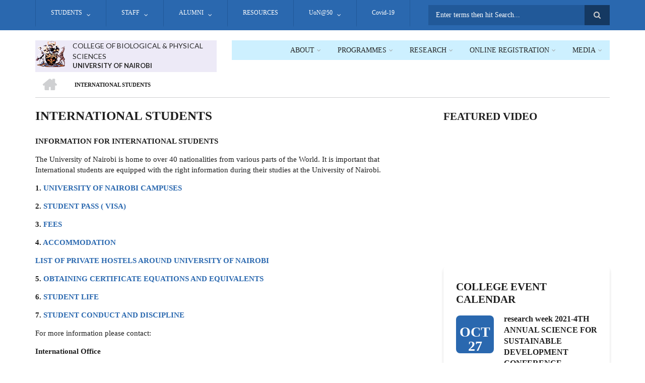

--- FILE ---
content_type: text/html; charset=UTF-8
request_url: https://sps.uonbi.ac.ke/index.php/international-students
body_size: 88100
content:
<!DOCTYPE html>
<html lang="en" dir="ltr" prefix="content: http://purl.org/rss/1.0/modules/content/  dc: http://purl.org/dc/terms/  foaf: http://xmlns.com/foaf/0.1/  og: http://ogp.me/ns#  rdfs: http://www.w3.org/2000/01/rdf-schema#  schema: http://schema.org/  sioc: http://rdfs.org/sioc/ns#  sioct: http://rdfs.org/sioc/types#  skos: http://www.w3.org/2004/02/skos/core#  xsd: http://www.w3.org/2001/XMLSchema# ">
  <head>
    <meta charset="utf-8" />
<script>(function(i,s,o,g,r,a,m){i["GoogleAnalyticsObject"]=r;i[r]=i[r]||function(){(i[r].q=i[r].q||[]).push(arguments)},i[r].l=1*new Date();a=s.createElement(o),m=s.getElementsByTagName(o)[0];a.async=1;a.src=g;m.parentNode.insertBefore(a,m)})(window,document,"script","https://www.google-analytics.com/analytics.js","ga");ga("create", "UA-151994231-1", {"cookieDomain":"auto"});ga("set", "anonymizeIp", true);ga("send", "pageview");</script>
<meta name="Generator" content="Drupal 8 (https://www.drupal.org)" />
<meta name="MobileOptimized" content="width" />
<meta name="HandheldFriendly" content="true" />
<meta name="viewport" content="width=device-width, initial-scale=1.0" />
<style>#block-views-block--mt-events-block-1 { background-color: #edeaf7 !important; }</style>
<style>#block-mainnavigation-2 { background-color: #cdf0ff !important; }</style>
<style>#block-scholarly-branding { background-color: #edeaf7 !important; }</style>
<link rel="shortcut icon" href="/sites/default/files/best-logo59_0.png" type="image/png" />
<link rel="canonical" href="https://sps.uonbi.ac.ke/index.php/international-students" />
<link rel="shortlink" href="https://sps.uonbi.ac.ke/index.php/node/291" />
<link rel="revision" href="https://sps.uonbi.ac.ke/index.php/international-students" />

    <title>INTERNATIONAL STUDENTS | COLLEGE OF BIOLOGICAL &amp; PHYSICAL SCIENCES</title>
    <link rel="stylesheet" media="all" href="/core/assets/vendor/normalize-css/normalize.css?rjomw8" />
<link rel="stylesheet" media="all" href="/core/misc/normalize-fixes.css?rjomw8" />
<link rel="stylesheet" media="all" href="/sites/all/libraries/superfish/css/superfish.css?rjomw8" />
<link rel="stylesheet" media="all" href="/core/themes/stable/css/system/components/ajax-progress.module.css?rjomw8" />
<link rel="stylesheet" media="all" href="/core/themes/stable/css/system/components/align.module.css?rjomw8" />
<link rel="stylesheet" media="all" href="/core/themes/stable/css/system/components/autocomplete-loading.module.css?rjomw8" />
<link rel="stylesheet" media="all" href="/core/themes/stable/css/system/components/fieldgroup.module.css?rjomw8" />
<link rel="stylesheet" media="all" href="/core/themes/stable/css/system/components/container-inline.module.css?rjomw8" />
<link rel="stylesheet" media="all" href="/core/themes/stable/css/system/components/clearfix.module.css?rjomw8" />
<link rel="stylesheet" media="all" href="/core/themes/stable/css/system/components/details.module.css?rjomw8" />
<link rel="stylesheet" media="all" href="/core/themes/stable/css/system/components/hidden.module.css?rjomw8" />
<link rel="stylesheet" media="all" href="/core/themes/stable/css/system/components/item-list.module.css?rjomw8" />
<link rel="stylesheet" media="all" href="/core/themes/stable/css/system/components/js.module.css?rjomw8" />
<link rel="stylesheet" media="all" href="/core/themes/stable/css/system/components/nowrap.module.css?rjomw8" />
<link rel="stylesheet" media="all" href="/core/themes/stable/css/system/components/position-container.module.css?rjomw8" />
<link rel="stylesheet" media="all" href="/core/themes/stable/css/system/components/progress.module.css?rjomw8" />
<link rel="stylesheet" media="all" href="/core/themes/stable/css/system/components/reset-appearance.module.css?rjomw8" />
<link rel="stylesheet" media="all" href="/core/themes/stable/css/system/components/resize.module.css?rjomw8" />
<link rel="stylesheet" media="all" href="/core/themes/stable/css/system/components/sticky-header.module.css?rjomw8" />
<link rel="stylesheet" media="all" href="/core/themes/stable/css/system/components/system-status-counter.css?rjomw8" />
<link rel="stylesheet" media="all" href="/core/themes/stable/css/system/components/system-status-report-counters.css?rjomw8" />
<link rel="stylesheet" media="all" href="/core/themes/stable/css/system/components/system-status-report-general-info.css?rjomw8" />
<link rel="stylesheet" media="all" href="/core/themes/stable/css/system/components/tabledrag.module.css?rjomw8" />
<link rel="stylesheet" media="all" href="/core/themes/stable/css/system/components/tablesort.module.css?rjomw8" />
<link rel="stylesheet" media="all" href="/core/themes/stable/css/system/components/tree-child.module.css?rjomw8" />
<link rel="stylesheet" media="all" href="/core/themes/stable/css/views/views.module.css?rjomw8" />
<link rel="stylesheet" media="all" href="/modules/page_url_qr_code_block/css/page_url_qr_code_block_style.css?rjomw8" />
<link rel="stylesheet" media="all" href="/themes/custom/scholarly/bootstrap/css/bootstrap.min.css?rjomw8" />
<link rel="stylesheet" media="all" href="/themes/custom/scholarly/css/base/elements.css?rjomw8" />
<link rel="stylesheet" media="all" href="/themes/custom/scholarly/css/base/layout.css?rjomw8" />
<link rel="stylesheet" media="all" href="/themes/custom/scholarly/css/base/typography.css?rjomw8" />
<link rel="stylesheet" media="all" href="/themes/custom/scholarly/css/base/local-base.css?rjomw8" />
<link rel="stylesheet" media="all" href="/core/themes/classy/css/components/action-links.css?rjomw8" />
<link rel="stylesheet" media="all" href="/core/themes/classy/css/components/breadcrumb.css?rjomw8" />
<link rel="stylesheet" media="all" href="/core/themes/classy/css/components/button.css?rjomw8" />
<link rel="stylesheet" media="all" href="/core/themes/classy/css/components/collapse-processed.css?rjomw8" />
<link rel="stylesheet" media="all" href="/core/themes/classy/css/components/container-inline.css?rjomw8" />
<link rel="stylesheet" media="all" href="/core/themes/classy/css/components/details.css?rjomw8" />
<link rel="stylesheet" media="all" href="/core/themes/classy/css/components/exposed-filters.css?rjomw8" />
<link rel="stylesheet" media="all" href="/core/themes/classy/css/components/field.css?rjomw8" />
<link rel="stylesheet" media="all" href="/core/themes/classy/css/components/form.css?rjomw8" />
<link rel="stylesheet" media="all" href="/core/themes/classy/css/components/icons.css?rjomw8" />
<link rel="stylesheet" media="all" href="/core/themes/classy/css/components/inline-form.css?rjomw8" />
<link rel="stylesheet" media="all" href="/core/themes/classy/css/components/item-list.css?rjomw8" />
<link rel="stylesheet" media="all" href="/core/themes/classy/css/components/link.css?rjomw8" />
<link rel="stylesheet" media="all" href="/core/themes/classy/css/components/links.css?rjomw8" />
<link rel="stylesheet" media="all" href="/core/themes/classy/css/components/menu.css?rjomw8" />
<link rel="stylesheet" media="all" href="/core/themes/classy/css/components/more-link.css?rjomw8" />
<link rel="stylesheet" media="all" href="/core/themes/classy/css/components/pager.css?rjomw8" />
<link rel="stylesheet" media="all" href="/core/themes/classy/css/components/tabledrag.css?rjomw8" />
<link rel="stylesheet" media="all" href="/core/themes/classy/css/components/tableselect.css?rjomw8" />
<link rel="stylesheet" media="all" href="/core/themes/classy/css/components/tablesort.css?rjomw8" />
<link rel="stylesheet" media="all" href="/core/themes/classy/css/components/tabs.css?rjomw8" />
<link rel="stylesheet" media="all" href="/core/themes/classy/css/components/textarea.css?rjomw8" />
<link rel="stylesheet" media="all" href="/core/themes/classy/css/components/ui-dialog.css?rjomw8" />
<link rel="stylesheet" media="all" href="/core/themes/classy/css/components/messages.css?rjomw8" />
<link rel="stylesheet" media="all" href="/core/themes/classy/css/components/node.css?rjomw8" />
<link rel="stylesheet" media="all" href="/themes/custom/scholarly/css/components/blocks.css?rjomw8" />
<link rel="stylesheet" media="all" href="/themes/custom/scholarly/css/components/messages.css?rjomw8" />
<link rel="stylesheet" media="all" href="/themes/custom/scholarly/css/components/more-links.css?rjomw8" />
<link rel="stylesheet" media="all" href="/themes/custom/scholarly/css/components/fields.css?rjomw8" />
<link rel="stylesheet" media="all" href="/themes/custom/scholarly/css/components/node.css?rjomw8" />
<link rel="stylesheet" media="all" href="/themes/custom/scholarly/css/components/node-testimonials.css?rjomw8" />
<link rel="stylesheet" media="all" href="/themes/custom/scholarly/css/components/node-events.css?rjomw8" />
<link rel="stylesheet" media="all" href="/themes/custom/scholarly/css/components/node-taxonomy-terms.css?rjomw8" />
<link rel="stylesheet" media="all" href="/themes/custom/scholarly/css/components/node-faculty_student.css?rjomw8" />
<link rel="stylesheet" media="all" href="/themes/custom/scholarly/css/components/comments.css?rjomw8" />
<link rel="stylesheet" media="all" href="/themes/custom/scholarly/css/components/views.css?rjomw8" />
<link rel="stylesheet" media="all" href="/themes/custom/scholarly/css/components/views-events.css?rjomw8" />
<link rel="stylesheet" media="all" href="/themes/custom/scholarly/css/components/views-features.css?rjomw8" />
<link rel="stylesheet" media="all" href="/themes/custom/scholarly/css/components/views-latest-news.css?rjomw8" />
<link rel="stylesheet" media="all" href="/themes/custom/scholarly/css/components/views-testimonials.css?rjomw8" />
<link rel="stylesheet" media="all" href="/themes/custom/scholarly/css/components/views-courses.css?rjomw8" />
<link rel="stylesheet" media="all" href="/themes/custom/scholarly/css/components/views-faculty-students.css?rjomw8" />
<link rel="stylesheet" media="all" href="/themes/custom/scholarly/css/components/views-faculty-courses.css?rjomw8" />
<link rel="stylesheet" media="all" href="/themes/custom/scholarly/css/components/views-internal-banner.css?rjomw8" />
<link rel="stylesheet" media="all" href="/themes/custom/scholarly/css/components/forms.css?rjomw8" />
<link rel="stylesheet" media="all" href="/themes/custom/scholarly/css/components/forms-subscribe.css?rjomw8" />
<link rel="stylesheet" media="all" href="/themes/custom/scholarly/css/components/breadcrumb.css?rjomw8" />
<link rel="stylesheet" media="all" href="/themes/custom/scholarly/css/components/site-branding.css?rjomw8" />
<link rel="stylesheet" media="all" href="/themes/custom/scholarly/css/components/tabs.css?rjomw8" />
<link rel="stylesheet" media="all" href="/themes/custom/scholarly/css/components/tables.css?rjomw8" />
<link rel="stylesheet" media="all" href="/themes/custom/scholarly/css/components/menus.css?rjomw8" />
<link rel="stylesheet" media="all" href="/themes/custom/scholarly/css/components/pager.css?rjomw8" />
<link rel="stylesheet" media="all" href="/themes/custom/scholarly/css/components/buttons.css?rjomw8" />
<link rel="stylesheet" media="all" href="/themes/custom/scholarly/css/components/search.css?rjomw8" />
<link rel="stylesheet" media="all" href="/themes/custom/scholarly/css/components/fixed-header.css?rjomw8" />
<link rel="stylesheet" media="all" href="/themes/custom/scholarly/css/components/icons-list.css?rjomw8" />
<link rel="stylesheet" media="all" href="/themes/custom/scholarly/css/components/images.css?rjomw8" />
<link rel="stylesheet" media="all" href="/themes/custom/scholarly/css/components/image-overlay.css?rjomw8" />
<link rel="stylesheet" media="all" href="/themes/custom/scholarly/css/components/group-accordion.css?rjomw8" />
<link rel="stylesheet" media="all" href="/themes/custom/scholarly/css/components/contact-info.css?rjomw8" />
<link rel="stylesheet" media="all" href="/themes/custom/scholarly/css/components/progress-bars.css?rjomw8" />
<link rel="stylesheet" media="all" href="/themes/custom/scholarly/css/components/to-top.css?rjomw8" />
<link rel="stylesheet" media="all" href="/themes/custom/scholarly/css/components/local-components.css?rjomw8" />
<link rel="stylesheet" media="all" href="//maxcdn.bootstrapcdn.com/font-awesome/4.6.3/css/font-awesome.min.css" />
<link rel="stylesheet" media="all" href="//fonts.googleapis.com/css?family=Volkhov:400,400italic,700,700italic" />
<link rel="stylesheet" media="all" href="//fonts.googleapis.com/css?family=Lato:300,400,700,900,300italic,400italic,700italic,900italic" />
<link rel="stylesheet" media="all" href="/themes/custom/scholarly/css/theme/color-blue.css?rjomw8" />
<link rel="stylesheet" media="all" href="/themes/custom/scholarly/css/theme/local-theme.css?rjomw8" />

    
<!--[if lte IE 8]>
<script src="/core/assets/vendor/html5shiv/html5shiv.min.js?v=3.7.3"></script>
<![endif]-->

  </head>
  <body class="form-style-1 hff-30 pff-29 sff-07 slff-07 gray-content-background fixed-header-enabled path-node page-node-type-page">
        <a href="#main-content" class="visually-hidden focusable skip-link">
      Skip to main content
    </a>
    
      <div class="dialog-off-canvas-main-canvas" data-off-canvas-main-canvas>
    
  <div id="header-top" class="header-container clearfix">
    <div class="container">

      <div id="header-top-inside" class="clearfix">
        <div class="row">

                      <div class="col-md-8">
              <div id="header-top-left" class="clearfix">
                <div class="header-top-area">
                    <div class="region region-header-top-first">
    <div id="block-headertop" class="block block-superfish block-superfishheader-top">
  
    
      <div class="content">
      
<ul id="superfish-header-top" class="menu sf-menu sf-header-top sf-horizontal sf-style-none">
  
<li id="header-top-menu-link-content3b4c896c-739c-4453-a026-380c00a91006" class="sf-depth-1 menuparent"><a href="" title="Study" class="sf-depth-1 menuparent">STUDENTS</a><ul><li id="header-top-menu-link-contente7d03348-2c49-4154-bf6f-ab3576f05d26" class="sf-depth-2 menuparent"><a href="" class="sf-depth-2 menuparent">Student Support</a><ul><li id="header-top-menu-link-content8b286da5-5eea-4b82-9a04-36dcf8bad782" class="sf-depth-3 sf-no-children"><a href="/index.php/counselling" class="sf-depth-3">Guidance and Counselling</a></li><li id="header-top-menu-link-contentc6a51909-1e2e-4a44-a7ff-c22c7d7dd7e6" class="sf-depth-3 sf-no-children"><a href="/index.php/basic-page/financial-aid-and-scholarships" class="sf-depth-3">Financial aid and scholarships</a></li><li id="header-top-menu-link-content6e7e5210-31ed-4741-9baf-ae2dfe5b9e54" class="sf-depth-3 sf-no-children"><a href="/index.php/basic-page/career-services" class="sf-depth-3">Career Services</a></li><li id="header-top-menu-link-content1dc99b2f-6ba2-45a4-811e-e5365a716eb2" class="sf-depth-3 sf-no-children"><a href="/index.php/basic-page/disability-support-services" class="sf-depth-3">Disability Support</a></li><li id="header-top-menu-link-content6b152b4f-cceb-4d61-8d95-386870737413" class="sf-depth-3 sf-no-children"><a href="/index.php/basic-page/health-services" class="sf-depth-3">Health Services</a></li><li id="header-top-menu-link-contentebff68f0-ef0b-43b3-be01-d47fc1109de8" class="sf-depth-3 sf-no-children"><a href="/index.php/basic-page/mentorship-and-career-services" class="sf-depth-3">Mentorship Services</a></li></ul></li><li id="header-top-menu-link-content17b02afb-ba58-4bf6-83aa-c9a8f9a4a01d" class="sf-depth-2 sf-no-children"><a href="/index.php/Module-1-Fee-Bank-Details" class="sf-depth-2">Payment of Fees</a></li><li id="header-top-menu-link-contentf06ac2e1-4333-4488-8bb5-6a2da8c10327" class="sf-depth-2 menuparent"><a href="" class="sf-depth-2 menuparent">Student Life</a><ul><li id="header-top-menu-link-content2a9177aa-03c3-42b5-9f12-e47c757a3fab" class="sf-depth-3 menuparent"><a href="" class="sf-depth-3 menuparent">Life at CBPS</a><ul><li id="header-top-menu-link-content99803d99-6cc4-4398-90c2-dedd0a58ff6c" class="sf-depth-4 sf-no-children"><a href="/index.php/basic-page/campus-life" class="sf-depth-4">CAMPUS LIFE</a></li><li id="header-top-menu-link-contentfc760ed0-b759-4ae8-9727-22220a37c17a" class="sf-depth-4 sf-no-children"><a href="/index.php/basic-page/student-housing" class="sf-depth-4">STUDENT HOUSING</a></li><li id="header-top-menu-link-contentd682a259-10f0-456f-9e51-01c22f313263" class="sf-depth-4 sf-no-children"><a href="/index.php/basic-page/sports-games" class="sf-depth-4">Sports and Games</a></li><li id="header-top-menu-link-contenta2db6287-ad8b-4067-8dbc-7c92609e8b80" class="sf-depth-4 sf-no-children"><a href="/index.php/basic-page/talent-development-enhancemen" class="sf-depth-4">Talent Development</a></li></ul></li><li id="header-top-menu-link-content86733afb-0f26-4497-ae27-eca8d5669815" class="sf-depth-3 menuparent"><a href="" class="sf-depth-3 menuparent">Online and Blended Learning</a><ul><li id="header-top-menu-link-content4e64b743-a8c1-4692-ab8a-7a964b46a804" class="sf-depth-4 sf-no-children"><a href="/index.php/basic-page/covid-period-online-learning" class="sf-depth-4">COVID Period online Learning</a></li><li id="header-top-menu-link-contentaa944aad-3b66-437e-91eb-811b69b79a0f" class="sf-depth-4 sf-no-children"><a href="/index.php/basic-page/exam-remarking" class="sf-depth-4">EXAM REMARKING</a></li><li id="header-top-menu-link-content2e736157-d6fc-4c20-8fe8-30e26de6445c" class="sf-depth-4 sf-no-children"><a href="/index.php/basic-page/face-face-learning" class="sf-depth-4">FACE TO FACE LEARNING</a></li><li id="header-top-menu-link-content5e6b9e44-80a7-4faa-a527-2a063f3db61c" class="sf-depth-4 sf-no-children"><a href="/index.php/approved-semester-schedules-2020-2021-2022" class="sf-depth-4">Approved semester schedules</a></li><li id="header-top-menu-link-contented9b3df3-4d78-4787-bbb6-a9ec156ffe2c" class="sf-depth-4 sf-no-children"><a href="http://erepository.uonbi.ac.ke/handle/11295/14111" class="sf-depth-4 sf-external">Publications in erepository</a></li></ul></li></ul></li><li id="header-top-menu-link-contentef20115c-3aae-4643-be5f-547839a526a1" class="sf-depth-2 sf-no-children"><a href="/index.php/student-organizations" class="sf-depth-2">Students Organisations</a></li><li id="header-top-menu-link-contentc0a14491-4d23-46a2-8b3c-bc37a6ffc8c3" class="sf-depth-2 menuparent"><a href="/index.php/basic-page/international-students-uon" class="sf-depth-2 menuparent">International Students</a><ul><li id="header-top-menu-link-content83ffe01f-7bb3-4c18-96bb-e482013e697b" class="sf-depth-3 sf-no-children"><a href="/index.php/basic-page/exchange-programs" class="sf-depth-3">Exchange Programs</a></li><li id="header-top-menu-link-content647fa466-1447-4201-abbd-88ba4a1bdbb3" class="sf-depth-3 sf-no-children"><a href="https://smis.uonbi.ac.ke/" class="sf-depth-3 sf-external">Student Portal</a></li></ul></li></ul></li><li id="header-top-menu-link-contentc0dfa4ae-6dfb-4a08-be5d-9307c89e81b1" class="sf-depth-1 menuparent"><a href="" title="Staff" class="sf-depth-1 menuparent">STAFF</a><ul><li id="header-top-menu-link-contente0930216-9cde-49c3-b7ab-5971f512468d" class="sf-depth-2 sf-no-children"><a href="/index.php/principals_office" class="sf-depth-2">Principals&#039; Office</a></li><li id="header-top-menu-link-content9ef4b201-b85b-498c-9c0c-d6db462b4d14" class="sf-depth-2 sf-no-children"><a href="/index.php/deans_and_direcors" class="sf-depth-2">Deans and Directors</a></li><li id="header-top-menu-link-content71fdbb1c-d331-4d6d-8242-a98c037ba7c4" class="sf-depth-2 sf-no-children"><a href="/index.php/basic-page/academic-collaborators-and-luminary-adjunct-lecturers" class="sf-depth-2">Academic Collaborators</a></li><li id="header-top-menu-link-content46fd9dc9-2382-40e2-81f1-945075415c4a" class="sf-depth-2 menuparent"><a href="" class="sf-depth-2 menuparent">Staff Life</a><ul><li id="header-top-views-viewviewsstpage-1" class="sf-depth-3 sf-no-children"><a href="/index.php/staff_events" title="/staff_events" class="sf-depth-3">Staff Events</a></li><li id="header-top-menu-link-content5271eb94-7c0a-43db-b5b0-3c0a550a3d3e" class="sf-depth-3 sf-no-children"><a href="https://uonbi.ac.ke/chuna-sacco" class="sf-depth-3 sf-external">Chuna Sacco</a></li><li id="header-top-menu-link-contentaa27f731-077a-416d-8ea2-d9e58dee9ead" class="sf-depth-3 sf-no-children"><a href="https://intranet.uonbi.ac.ke" class="sf-depth-3 sf-external">Staff Intranet</a></li><li id="header-top-menu-link-content6d4597b0-601e-4ddb-ba7e-731fbc1aecea" class="sf-depth-3 sf-no-children"><a href="/index.php/basic-page/unions-and-clubs" class="sf-depth-3">unions and clubs</a></li></ul></li></ul></li><li id="header-top-menu-link-contentd32f0083-f201-4bb0-9a5d-6ed95c9921fa" class="sf-depth-1 menuparent"><a href="" class="sf-depth-1 menuparent">ALUMNI</a><ul><li id="header-top-menu-link-contentbf1ad34a-21c0-4ae2-ae57-114ceb7010a9" class="sf-depth-2 sf-no-children"><a href="/index.php/alumni" class="sf-depth-2">CBPS Notable Alumni</a></li><li id="header-top-menu-link-content21942f8c-6e19-4c40-b2ac-885e8e47ab33" class="sf-depth-2 sf-no-children"><a href="https://alumni.uonbi.ac.ke/chiromo/" class="sf-depth-2 sf-external">UoN Alumni Chiromo Chapter</a></li></ul></li><li id="header-top-menu-link-content8da71263-1871-4604-ae17-d3d92520f0ef" class="sf-depth-1 sf-no-children"><a href="/index.php/cbps-infrastructure" class="sf-depth-1">RESOURCES</a></li><li id="header-top-menu-link-contentbb990f69-e861-4cd2-9eaf-374ea19c7feb" class="sf-depth-1 menuparent"><a href="https://uonbi.ac.ke/uon50" class="sf-depth-1 sf-external menuparent">UoN@50</a><ul><li id="header-top-menu-link-content5634d5b2-b33b-491c-bc0d-74f7fbee0a5b" class="sf-depth-2 sf-no-children"><a href="/index.php/college-interviews" class="sf-depth-2">Interviews</a></li><li id="header-top-menu-link-content60536f80-c699-4784-8d97-a9bf1dca6154" class="sf-depth-2 sf-no-children"><a href="/index.php/webinars" class="sf-depth-2">Webinars</a></li><li id="header-top-menu-link-contentc4d80b12-96f5-4777-ad47-a4078e99cd7c" class="sf-depth-2 sf-no-children"><a href="/index.php/basic-page/milestones-achievements" class="sf-depth-2">Achievements and Milestones</a></li><li id="header-top-menu-link-content44c88d6e-506a-4a76-a653-ebebf2b862ab" class="sf-depth-2 sf-no-children"><a href="/index.php/basic-page/outstanding-achievers-award" class="sf-depth-2">Achievers Awards</a></li><li id="header-top-menu-link-content160b42f0-98ba-489e-989d-75e36ee4dd92" class="sf-depth-2 sf-no-children"><a href="/index.php/node/500" class="sf-depth-2">CBPS Historical Gallery</a></li><li id="header-top-menu-link-content36967fe5-f5ae-453f-8c93-15ad6c06f9f6" class="sf-depth-2 sf-no-children"><a href="/index.php/basic-page/historical-projects" class="sf-depth-2">Historical Projects</a></li><li id="header-top-menu-link-content065a062e-cd41-4698-aaa8-9c192e29380c" class="sf-depth-2 sf-no-children"><a href="/index.php/basic-page/luminary-guests-and-alumni" class="sf-depth-2">Luminary Guests and Alumni</a></li><li id="header-top-menu-link-content2e99e336-6ee9-4783-8c1d-cd0dbab7e2bf" class="sf-depth-2 sf-no-children"><a href="/index.php/basic-page/cbps-staff-convocation-lists" class="sf-depth-2">Staff Convocation Lists</a></li></ul></li><li id="header-top-menu-link-content3f6ab2aa-54f3-450a-a0af-5a4b6191e430" class="sf-depth-1 sf-no-children"><a href="https://uonbi.ac.ke/covid-19-updates" class="sf-depth-1 sf-external">Covid-19</a></li>
</ul>

    </div>
  </div>

  </div>

                </div>
              </div>
            </div>
          
                      <div class="col-md-4">
              <div id="header-top-right" class="clearfix">
                <div class="header-top-area">
                    <div class="region region-header-top-second">
    <div class="search-block-form block block-search container-inline" data-drupal-selector="search-block-form" id="block-scholarly-search" role="search">
  
    
    <div class="content container-inline">
        <form action="/index.php/search/node" method="get" id="search-block-form" accept-charset="UTF-8" class="search-form search-block-form">
  <div class="js-form-item form-item js-form-type-search form-type-search js-form-item-keys form-item-keys form-no-label">
      <label for="edit-keys" class="visually-hidden">Search</label>
        <input title="Enter the terms you wish to search for." placeholder="Enter terms then hit Search..." data-drupal-selector="edit-keys" type="search" id="edit-keys" name="keys" value="" size="15" maxlength="128" class="form-search" />

        </div>
<div data-drupal-selector="edit-actions" class="form-actions js-form-wrapper form-wrapper" id="edit-actions"><input class="search-form__submit button js-form-submit form-submit" data-drupal-selector="edit-submit" type="submit" id="edit-submit" value="Search" />
</div>

</form>

  
  </div>
</div>

  </div>

                </div>
              </div>
            </div>
          
        </div>
      </div>

    </div>
  </div>

<header id="header" role="banner" class="header-container clearfix">
  <div class="container">

    <div id="header-inside" class="clearfix">
      <div class="row">

        <div class="col-md-4">
          <div id="header-inside-left" class="clearfix">

                            <div class="region region-header">
    <div id="block-scholarly-branding" class="clearfix site-branding block block-system block-system-branding-block">
  
    
      <div class="logo">
    <a href="/index.php/" title="Home" rel="home" class="site-branding__logo">
      <img src="/sites/default/files/best-logo59_0.png" alt="Home" />
    </a>
  </div>
        <div class="site-name site-branding__name">
      <a href="/index.php/" title="Home" rel="home">COLLEGE OF BIOLOGICAL &amp; PHYSICAL SCIENCES</a>
    </div>
        <div class="site-slogan site-branding__slogan">UNIVERSITY OF NAIROBI</div>
  </div>

  </div>

            
          </div>
        </div>

        <div class="col-md-8">
          <div id="header-inside-right" class="clearfix">

            <div id="main-navigation" class="clearfix">
              <nav role="navigation">

                                    <div class="region region-navigation">
    <div id="block-mainnavigation-2" class="block block-superfish block-superfishmain">
  
    
      <div class="content">
      
<ul id="superfish-main" class="menu sf-menu sf-main sf-horizontal sf-style-none">
  
<li id="main-menu-link-content88596bcf-6a23-40fc-a442-2dccc0485578" class="sf-depth-1 menuparent"><a href="" class="sf-depth-1 menuparent">ABOUT</a><ul class="sf-multicolumn"><li class="sf-multicolumn-wrapper "><ol><li id="main-menu-link-content6f75c0c6-ba70-4649-a49f-115c6d8e0201" class="sf-depth-2 sf-multicolumn-column menuparent"><div class="sf-multicolumn-column"><a href="/index.php/basic-page/our-mission" class="sf-depth-2 menuparent">Vision, Mission, Core Values</a><ol><li id="main-views-viewviewsformer-principalspage-1" class="sf-depth-3 sf-no-children"><a href="/index.php/former-principals" class="sf-depth-3">Former Principals</a></li><li id="main-menu-link-content0773c007-2d76-486f-b3c0-13a756b76e8c" class="sf-depth-3 sf-no-children"><a href="/index.php/message-principal" class="sf-depth-3">Principals&#039; Message</a></li><li id="main-menu-link-content1cf1b821-4ac7-4891-a50e-e2f5599cdba0" class="sf-depth-3 sf-no-children"><a href="/index.php/basic-page/governance" class="sf-depth-3">Governance</a></li></ol></div></li><li id="main-menu-link-content8f89978a-f9fb-458b-882c-67d468ddab0b" class="sf-depth-2 sf-multicolumn-column menuparent"><div class="sf-multicolumn-column"><a href="/index.php/history-college-biological-physical-sciences" class="sf-depth-2 menuparent">College History</a><ol><li id="main-menu-link-content5d020c85-f90a-431c-857d-30e5c31ac151" class="sf-depth-3 sf-no-children"><a href="/index.php/basic-page/fact-file" class="sf-depth-3">Fact File</a></li><li id="main-menu-link-content501980c6-c92c-4179-9668-e225314044e4" class="sf-depth-3 sf-no-children"><a href="/index.php/basic-page/quality-assurance" class="sf-depth-3">Quality assurance</a></li></ol></div></li></ol></li></ul></li><li id="main-menu-link-contente21e4f27-34e7-406f-9948-b8e5673392b8" class="sf-depth-1 menuparent"><a href="" class="sf-depth-1 menuparent">Programmes</a><ul class="sf-multicolumn"><li class="sf-multicolumn-wrapper "><ol><li id="main-menu-link-content73379ac3-a5de-43f8-94f5-b38df683f5d3" class="sf-depth-2 sf-multicolumn-column menuparent"><div class="sf-multicolumn-column"><a href="/index.php/basic-page/all-programmes-cbps" class="sf-depth-2 menuparent">All Programmes</a><ol><li id="main-menu-link-content31c71e91-6a18-4d7f-af8c-43060ecd0fbe" class="sf-depth-3 sf-no-children"><a href="/index.php/basic-page/postgraduate-student-profiles" class="sf-depth-3">Postgraduate Students</a></li></ol></div></li><li id="main-menu-link-content2264ce67-38ea-4ba3-95ac-6ce61b473f2f" class="sf-depth-2 sf-multicolumn-column menuparent"><div class="sf-multicolumn-column"><a href="https://application.uonbi.ac.ke/" class="sf-depth-2 sf-external menuparent">How to Apply</a><ol><li id="main-menu-link-content855b1044-07d7-4a21-a886-19b6ae01f009" class="sf-depth-3 sf-no-children"><a href="/index.php/basic-page/how-pay-fees" class="sf-depth-3">How to Pay Fees</a></li></ol></div></li></ol></li></ul></li><li id="main-menu-link-contente3b0345c-ff88-4249-8b00-a48a2bbb533a" class="sf-depth-1 menuparent"><a href="" class="sf-depth-1 menuparent">Research</a><ul class="sf-multicolumn"><li class="sf-multicolumn-wrapper "><ol><li id="main-menu-link-contentd81bfa7a-48b2-49e5-b763-f0928072afd2" class="sf-depth-2 sf-multicolumn-column menuparent"><div class="sf-multicolumn-column"><a href="/index.php/journals" class="sf-depth-2 menuparent">Journals &amp; Publications</a><ol><li id="main-menu-link-content9dac655d-98cc-4cff-ba6a-1bc7ab9adb0d" class="sf-depth-3 sf-no-children"><a href="/index.php/basic-page/notable-researchers" class="sf-depth-3">Notable researchers</a></li><li id="main-menu-link-contentf77462ff-17e5-40f1-bbfb-1029ac019d28" class="sf-depth-3 sf-no-children"><a href="/index.php/basic-page/college-innovations" class="sf-depth-3">Innovations</a></li><li id="main-menu-link-content07422873-01b2-4b8b-bcc8-16c66b6d36c7" class="sf-depth-3 sf-no-children"><a href="/index.php/basic-page/policy-briefs" class="sf-depth-3">Policy Briefs</a></li><li id="main-menu-link-content33f504e0-e0fa-4cf9-a175-f2970f2a5b74" class="sf-depth-3 sf-no-children"><a href="/index.php/schools" class="sf-depth-3">Thematic Areas</a></li></ol></div></li><li id="main-menu-link-contentb0d952b3-d964-4e5e-a126-54ebe9ed4b5d" class="sf-depth-2 sf-multicolumn-column menuparent"><div class="sf-multicolumn-column"><a href="" class="sf-depth-2 menuparent">Research Project</a><ol><li id="main-menu-link-contentf9cbd395-0d56-45d0-937f-b9b09e281011" class="sf-depth-3 sf-no-children"><a href="/index.php/past-projects" class="sf-depth-3">Past Projects</a></li><li id="main-menu-link-content59c77c25-3304-4fd9-8877-bbcae4e88779" class="sf-depth-3 sf-no-children"><a href="/index.php/current-projects" class="sf-depth-3">Current Projects</a></li><li id="main-menu-link-contentd58b4d5e-1f5d-42e0-9193-88662ecfbd5f" class="sf-depth-3 sf-no-children"><a href="/index.php/upcoming-projects" class="sf-depth-3">Upcoming Projects</a></li><li id="main-menu-link-content3676682f-9962-4702-a829-32f811cd8761" class="sf-depth-3 sf-no-children"><a href="/index.php/research-projects" class="sf-depth-3">All Projects</a></li></ol></div></li><li id="main-menu-link-content647d18cf-f40c-45e5-b7b7-802de0c02c16" class="sf-depth-2 sf-multicolumn-column menuparent"><div class="sf-multicolumn-column"><a href="" class="sf-depth-2 menuparent">Partnerships and Collaborations</a><ol><li id="main-menu-link-contentf423bf09-9afa-4290-b7b4-a5cf32cbd887" class="sf-depth-3 sf-no-children"><a href="/index.php/collaborator" class="sf-depth-3">Collaborators</a></li><li id="main-menu-link-content368d147d-715a-4c8b-b6c2-321e7f61e979" class="sf-depth-3 sf-no-children"><a href="/index.php/research_partner" class="sf-depth-3">Research Partners</a></li><li id="main-menu-link-content929ececf-c732-4963-ab98-8a3e55e522f7" class="sf-depth-3 sf-no-children"><a href="/index.php/node/502" class="sf-depth-3">Seminars and Conferences</a></li></ol></div></li></ol></li></ul></li><li id="main-menu-link-content7d4ff097-00ac-4fbb-b62a-6985df6b0ec6" class="active-trail sf-depth-1 menuparent"><a href="" class="sf-depth-1 menuparent">Online Registration</a><ul class="sf-multicolumn"><li class="sf-multicolumn-wrapper "><ol><li id="main-menu-link-contenta595fcad-d3e0-4bcc-9fff-420bc82c9489" class="sf-depth-2 sf-multicolumn-column menuparent"><div class="sf-multicolumn-column"><a href="/index.php/registration" class="sf-depth-2 menuparent">REGISTRATION</a><ol><li id="main-menu-link-contentfda29f1f-2c6a-4a3a-9a66-c61c95f98394" class="sf-depth-3 sf-no-children"><a href="/index.php/pre-registration-letter" class="sf-depth-3">PRE- REGISTRATION LETTER</a></li><li id="main-menu-link-content1ddc36f6-7f1a-4621-8eca-3bb3c7b339ab" class="sf-depth-3 sf-no-children"><a href="/index.php/orientation-programme" class="sf-depth-3">ORIENTATION PROGRAMME</a></li><li id="main-menu-link-contentcffcc3df-3e29-476a-b2a5-310cda244fca" class="sf-depth-3 sf-no-children"><a href="https://uonbi.ac.ke/procedure-interintra-faculty-transfer" class="sf-depth-3 sf-external">Inter/Intra Faculty Transfer</a></li><li id="main-menu-link-content49f66033-7597-4e8e-884d-915c15f44298" class="sf-depth-3 sf-no-children"><a href="https://uonbi.ac.ke/downloads-0" class="sf-depth-3 sf-external">DOWNLOADS</a></li></ol></div></li><li id="main-menu-link-content0da1e2db-851f-4a6d-be33-0937b8851f5f" class="active-trail sf-depth-2 sf-multicolumn-column menuparent"><div class="sf-multicolumn-column"><a href="/index.php/international-students" class="is-active sf-depth-2 menuparent">INTERNATIONAL STUDENTS</a><ol><li id="main-menu-link-contenta9355414-a75e-41b5-b6a8-ebea4544d37c" class="sf-depth-3 sf-no-children"><a href="/index.php/online-learning" class="sf-depth-3">ONLINE LEARNING</a></li><li id="main-menu-link-content2b0b3d6b-ace8-40a6-8fdb-d18b7fb7cb3e" class="sf-depth-3 sf-no-children"><a href="https://uonbi.ac.ke/payment-fees" class="sf-depth-3 sf-external">PAYMENT OF FEES</a></li><li id="main-menu-link-content4eec19a3-dd5d-4e34-a897-fb07ae16409e" class="sf-depth-3 sf-no-children"><a href="/index.php/latest-news/approved-semester-schedules-2020-2021-2022" class="sf-depth-3">Semester Schedule 2020-2021</a></li></ol></div></li></ol></li></ul></li><li id="main-menu-link-content27328b68-5339-483f-a7ef-9ea318a7a49a" class="sf-depth-1 menuparent"><a href="" class="sf-depth-1 menuparent">Media</a><ul class="sf-multicolumn"><li class="sf-multicolumn-wrapper "><ol><li id="main-menu-link-content451c944f-625d-4fb0-a4f5-5f2c11061e0b" class="sf-depth-2 sf-multicolumn-column menuparent"><div class="sf-multicolumn-column"><a href="/index.php/basic-page/products-services" class="sf-depth-2 menuparent">Services</a><ol><li id="main-menu-link-content1ee11b06-5d80-4e18-b604-1c48bacd8b1a" class="sf-depth-3 sf-no-children"><a href="/index.php/announcement" title="Announcements" class="sf-depth-3">Announcements</a></li><li id="main-menu-link-contentc235df74-8614-4d4e-8408-fba6dd2635e5" class="sf-depth-3 sf-no-children"><a href="http://timetabling.uonbi.ac.ke/" class="sf-depth-3 sf-external">CBPS Annual Calendar</a></li><li id="main-menu-link-contentdeeab50f-a1eb-4210-b3c5-4ca6da8f64c6" class="sf-depth-3 sf-no-children"><a href="/index.php/basic-page/college-annual-reports" class="sf-depth-3">College Annual Reports</a></li><li id="main-menu-link-content48d9510c-0f5a-4bf8-b465-d57039156172" class="sf-depth-3 sf-no-children"><a href="/index.php/basic-page/newsletter" class="sf-depth-3">Newsletter</a></li></ol></div></li><li id="main-menu-link-content113a29e0-f552-4a2a-a29e-47e4e80fba63" class="sf-depth-2 sf-no-children"><a href="/index.php/gallery" class="sf-depth-2">Gallery</a></li></ol></li></ul></li>
</ul>

    </div>
  </div>

  </div>

                
              </nav>
            </div>

          </div>
        </div>

      </div>
    </div>

  </div>
</header>

  <div id="banner" class="clearfix">
    <div class="container">

      <div id="banner-inside" class="clearfix">
        <div class="row">
          <div class="col-md-12">

            <div class="banner-area">
                <div class="region region-banner">
    <div id="block-scholarly-breadcrumbs" class="block block-system block-system-breadcrumb-block">
  
    
      <div class="content">
        <nav class="breadcrumb" role="navigation" aria-labelledby="system-breadcrumb">
    <h2 id="system-breadcrumb" class="visually-hidden">Breadcrumb</h2>
    <ol>
          <li>
        <span class="breadcrumb-separator">/</span>
                  <a href="/index.php/">
            <span class="sr-only">Home</span>
          </a>
              </li>
          <li>
        <span class="breadcrumb-separator">/</span>
                  <span>INTERNATIONAL STUDENTS</span>
              </li>
        </ol>
  </nav>

    </div>
  </div>

  </div>

            </div>

          </div>
        </div>
      </div>

    </div>
  </div>

<div id="page" class="clearfix">

      <div class="container">
      <div class="row">
        <div class="col-md-12">
            <div class="region region-system-messages">
    <div data-drupal-messages-fallback class="hidden"></div>

  </div>

        </div>
      </div>
    </div>
  
  
  <div id="main-content">
    <div class="container">

      <div class="row">

        
        <section class="col-md-8">

          
          <div id="main" class="clearfix">

                            <div class="region region-content">
    <div id="block-scholarly-page-title" class="block block-core block-page-title-block">
  
    
      <div class="content">
      
  <h1 class="title page-title"><span property="schema:name" class="field field--name-title field--type-string field--label-hidden">INTERNATIONAL STUDENTS</span>
</h1>


    </div>
  </div>
<div id="block-scholarly-content" class="block block-system block-system-main-block">
  
    
      <div class="content">
      
<article data-history-node-id="291" role="article" about="/index.php/international-students" typeof="schema:WebPage" class="node node--type-page node--view-mode-full clearfix">
  <div class="node--content-container">
            <div class="node--content">
      <header>
        
                  <span property="schema:name" content="INTERNATIONAL STUDENTS" class="rdf-meta hidden"></span>

                                </header>
              
            <div property="schema:text" class="text-formatted field field--name-body field--type-text-with-summary field--label-hidden field__item"><p><strong>INFORMATION FOR INTERNATIONAL STUDENTS</strong></p>

<p>The University of Nairobi is home to over 40 nationalities from various parts of the World. It is important that International students are equipped with the right information during their studies at the University of Nairobi. </p>

<p><strong>1. <a href="https://uonbi.ac.ke/sites/default/files/UNIVERSITY%20OF%20NAIROBI%20CAMPUSES.pdf">UNIVERSITY OF NAIROBI CAMPUSES</a></strong></p>

<p><strong>2. <a href="https://uonbi.ac.ke/sites/default/files/STUDENT%20PASS_0.pdf">STUDENT PASS ( VISA)</a></strong></p>

<p><strong>3. <a href="https://uonbi.ac.ke/sites/default/files/FEES.pdf">FEES</a></strong></p>

<p><strong>4. </strong><a href="https://uonbi.ac.ke/sites/default/files/ACCOMODATION.pdf"><strong>ACCOMMODATION</strong></a></p>

<p><a href="https://uonbi.ac.ke/sites/default/files/LIST%20OF%20PRIVATE%20HOSTELS%20AROUND%20UNIVERSITY%20OF%20NAIROBI.pdf"><strong>LIST OF PRIVATE HOSTELS AROUND UNIVERSITY OF NAIROBI</strong></a></p>

<p><strong>5. <a href="https://uonbi.ac.ke/sites/default/files/OBTAINING%20CERTIFICATE%20EQUATIONS%20AND%20EQUIVALENTS.pdf"><strong>OBTAINING CERTIFICATE EQUATIONS AND EQUIVALENTS</strong></a></strong></p>

<p><strong><strong>6. <a href="https://uonbi.ac.ke/sites/default/files/STUDENT%20LIFE.pdf">STUDENT LIFE</a></strong></strong></p>

<p><strong>7. <a href="https://uonbi.ac.ke/sites/default/files/STUDENT%20CONDUCT%20AND%20DISCIPLINE.pdf">STUDENT CONDUCT AND DISCIPLINE</a></strong></p>

<p>For more information please contact:</p>

<p><strong>International Office</strong></p>

<p><strong>The Directorate Corporate Affairs</strong></p>

<p>University Towers, 17th Floor</p>

<p>P.O. BOX 30197 00100</p>

<p>NAIROBI</p>

<p>Telephone:   +254 20491 3193/+254 20491 3058</p>

<p>E-mail: <a href="mailto:pr@uonbi.ac.ke">pr@uonbi.ac.ke</a></p></div>
      
          </div>
  </div>
</article>

    </div>
  </div>

  </div>

            
          </div>

        </section>

                  <aside class="col-md-4 fix-sidebar-second">
            <section id="sidebar-second" class="sidebar clearfix">
                <div class="region region-sidebar-second">
    <div id="block-cbps" class="block block-block-content block-block-contentfc847d99-234e-48d2-b022-7af915abfd98">
  
      <h2 class="title">Featured Video</h2>
    
      <div class="content">
      
            <div class="text-formatted field field--name-body field--type-text-with-summary field--label-hidden field__item"><p><iframe allow="accelerometer; autoplay; encrypted-media; gyroscope; picture-in-picture" allowfullscreen="" frameborder="0" height="188" src="https://www.youtube.com/embed/z4banWroiYQ" width="100%"></iframe></p>
</div>
      
    </div>
  </div>
<div class="views-element-container block block-views block-views-blockmt-events-block-1" id="block-views-block-mt-events-block-1">
  
      <h2 class="title">College event calendar</h2>
    
      <div class="content">
      <div><div class="view view-mt-events view-id-mt_events view-display-id-block_1 js-view-dom-id-d090e9269da89e7f5757662119e197e074fb8a6b696eb56a3d01047dd81a8a55">
  
    
      
      <div class="view-content">
          <div class="views-row"><div class="view-event-wrapper">
<div class="views-field views-field-field-mt-event-date">
<time datetime="11Z" class="datetime">Oct 27</time>

</div>
<div class="views-field views-field-title">
<a href="/index.php/event/research-week-2021-4th-annual-science-sustainable-development-conference" hreflang="en">research week 2021-4TH ANNUAL SCIENCE FOR SUSTAINABLE DEVELOPMENT CONFERENCE</a>
</div>
<div class="views-field views-field-body">
<p>4TH ANNUAL SCIENCE FOR SUSTAINABLE DEVELOPMENT CONFERENCE</p>

<p><strong>Conference Theme: “Rethinking research,…</strong></p>
</div>
</div></div>
    <div class="views-row"><div class="view-event-wrapper">
<div class="views-field views-field-field-mt-event-date">
<time datetime="25Z" class="datetime">Jul 30</time>

</div>
<div class="views-field views-field-title">
<a href="/index.php/event/european-commission-funding-african-research-initiative-scientific-excellence-pilot-programme" hreflang="en">European Commission Funding -African Research Initiative for Scientific Excellence Pilot Programme (ARISE) 18th June-30th July 2021</a>
</div>
<div class="views-field views-field-body">
<p><span><span><span><span><span><span><span><span><span><span><span><span><span><span><span><strong><span>Deadline: …</span></strong></span></span></span></span></span></span></span></span></span></span></span></span></span></span></span></p>
</div>
</div></div>

    </div>
  
          <div class="more-link"><a href="/index.php/events">View all</a></div>

      </div>
</div>

    </div>
  </div>
<div id="block-twitterblock" class="block block-twitter-block">
  
    
      <div class="content">
      <a href="https://twitter.com/uoncbps" class="twitter-timeline" data-tweet-limit="1" aria-polite="polite">Tweets by @uoncbps</a>
    </div>
  </div>
<nav role="navigation" aria-labelledby="block-usefullinks-menu" id="block-usefullinks" class="block block-menu navigation menu--useful-links">
      
  <h2 id="block-usefullinks-menu">Students E-Resources</h2>
  

      <div class="content">
        <div class="menu-toggle-target menu-toggle-target-show" id="show-block-usefullinks"></div>
    <div class="menu-toggle-target" id="hide-block-usefullinks"></div>
    <a class="menu-toggle" href="#show-block-usefullinks">Show &mdash; Students E-Resources</a>
    <a class="menu-toggle menu-toggle--hide" href="#hide-block-usefullinks">Hide &mdash; Students E-Resources</a>
    
              <ul class="clearfix menu">
                    <li class="menu-item">
        <a href="https://uonbi.ac.ke/unsa-elections-2020" title="UNSA Elections 2020">UNSA Elections 2020</a>
              </li>
                <li class="menu-item">
        <a href="https://application.uonbi.ac.ke" title="Apply Online">Apply Online</a>
              </li>
                <li class="menu-item">
        <a href="/latest-news/approved-semester-schedules-2020-2021-2022" data-drupal-link-system-path="node/303">Semester Schedule 2020-2021</a>
              </li>
                <li class="menu-item">
        <a href="https://learning.uonbi.ac.ke">E-Learning Portal</a>
              </li>
                <li class="menu-item">
        <a href="https://uonlibrary.uonbi.ac.ke">Library Services Portal</a>
              </li>
                <li class="menu-item">
        <a href="https://mail2.uonbi.ac.ke">Student Email</a>
              </li>
                <li class="menu-item">
        <a href="https://smis.uonbi.ac.ke">Student Portal</a>
              </li>
                <li class="menu-item">
        <a href="http://erepository.uonbi.ac.ke">Uon Digital Repository</a>
              </li>
                <li class="menu-item">
        <a href="/basic-page/cbps-virtual-graduation" data-drupal-link-system-path="node/462">CBPS Virtual Graduation</a>
              </li>
                <li class="menu-item">
        <a href="/basic-page/onuss" data-drupal-link-system-path="node/442">ONUSS</a>
              </li>
        </ul>
  


  </div>
</nav>
<div id="block-pageurlqrcode" class="block block-page-url-qr-code-block">
  
    
      <div class="content">
      <div class='page-url-qr-code'>
  <img src='http://chart.apis.google.com/chart?chs=100x100&amp;cht=qr&amp;chl=https%3A%2F%2Fsps.uonbi.ac.ke%2Findex.php%2Finternational-students' alt='QR code for this page URL' width='100' height='100' />
  <span class='page-url-qr-code-caption'></span>
</div>


    </div>
  </div>

  </div>

            </section>
          </aside>
        
      </div>

    </div>
  </div>

</div>

  <div id="bottom-content" class="clearfix">
    <div class="container">

      <div id="bottom-content-inside" class="clearfix">
        <div class="bottom-content-area">
          <div class="row">
            <div class="col-md-12">
                <div class="region region-bottom-content">
    <div id="block-featuredtabs" class="block block-block-content block-block-contentc9bbe393-23ce-49a5-aad3-f6f4f731306c">
  
    
      <div class="content">
      <div class="field field--name-field-mt-block-reference field--type-entity-reference field--label-hidden field--entity-reference-target-type-block clearfix">
    <ul class="nav nav-tabs">
          <li class="active in"><a href="#tab-id-c9bbe393-23ce-49a5-aad3-f6f4f731306c-0" data-toggle="tab">/cbps_professors</a></li>
          <li class=""><a href="#tab-id-c9bbe393-23ce-49a5-aad3-f6f4f731306c-1" data-toggle="tab">Featured Students</a></li>
      </ul>
  <div class="tab-content">
          <div class="tab-pane fade active in" id="tab-id-c9bbe393-23ce-49a5-aad3-f6f4f731306c-0"><div class="views-element-container block block-views block-views-blockmt-faculty-staff-block-1" id="block-views-block-mt-faculty-staff-block-1">
  
    
      <div class="content">
      <div><div class="view view-mt-faculty-staff view-id-mt_faculty_staff view-display-id-block_1 js-view-dom-id-8d30f80a60c97abca0ef53c1890a5cab87343672ff79cf294a8820dc7a75523e">
  
    
      
      <div class="view-content">
          <div class="custom-md-8 col-xs-3 views-row"><div class="views-field views-field-field-mt-photo"><div class="field-content"><div class="image-wrapper">
<a class="overlayed" href="/facultyo/mulaa-francis-j">
  <img src="/sites/default/files/styles/mt_photo/public/2020-08/Prof_Mulaa.png?itok=b1e21aO9" width="270" height="406" alt="Prof Mulaa" typeof="Image" class="image-style-mt-photo" />



<span class="overlay"><i class="fa fa-link"></i></span>
</a>
<div class="title-wrapper">
<a href="/facultyo/mulaa-francis-j" hreflang="en"> Mulaa Francis J.</a>
</div>
</div></div></div></div>
    <div class="custom-md-8 col-xs-3 views-row"><div class="views-field views-field-field-mt-photo"><div class="field-content"><div class="image-wrapper">
<a class="overlayed" href="/facultyo/aduda-bernard-o">
  <img src="/sites/default/files/styles/mt_photo/public/2019-09/prof%20aduda.jpg?itok=9sGGKnH5" width="270" height="406" alt="Prof Aduda" typeof="Image" class="image-style-mt-photo" />



<span class="overlay"><i class="fa fa-link"></i></span>
</a>
<div class="title-wrapper">
<a href="/facultyo/aduda-bernard-o" hreflang="en">Aduda Bernard O</a>
</div>
</div></div></div></div>
    <div class="custom-md-8 col-xs-3 views-row"><div class="views-field views-field-field-mt-photo"><div class="field-content"><div class="image-wrapper">
<a class="overlayed" href="/facultyo/akech-nobert-opiyo">
  <img src="/sites/default/files/styles/mt_photo/public/2020-03/Prof%20Norbert%20Akech_0.JPG?itok=zED7QOLy" width="270" height="406" alt="Prof Nobert Akech Onyango" typeof="Image" class="image-style-mt-photo" />



<span class="overlay"><i class="fa fa-link"></i></span>
</a>
<div class="title-wrapper">
<a href="/facultyo/akech-nobert-opiyo" hreflang="en">Akech Nobert Opiyo</a>
</div>
</div></div></div></div>
    <div class="custom-md-8 col-xs-3 views-row"><div class="views-field views-field-field-mt-photo"><div class="field-content"><div class="image-wrapper">
<a class="overlayed" href="/facultyo/barongo-o-justus">
  <img src="/sites/default/files/styles/mt_photo/public/2020-03/97050_barongo.jpg?itok=riCFfSMi" width="270" height="406" alt="Prof  Justus O.Barongo" typeof="Image" class="image-style-mt-photo" />



<span class="overlay"><i class="fa fa-link"></i></span>
</a>
<div class="title-wrapper">
<a href="/facultyo/barongo-o-justus" hreflang="en">Barongo O. Justus</a>
</div>
</div></div></div></div>
    <div class="custom-md-8 col-xs-3 views-row"><div class="views-field views-field-field-mt-photo"><div class="field-content"><div class="image-wrapper">
<a class="overlayed" href="/facultyo/genga-riewa-o">
  <img src="/sites/default/files/styles/mt_photo/public/2020-03/102500_prof_Genga.jpg?itok=0ApEJoOk" width="270" height="406" alt="Prof Riewa O. Genga" typeof="Image" class="image-style-mt-photo" />



<span class="overlay"><i class="fa fa-link"></i></span>
</a>
<div class="title-wrapper">
<a href="/facultyo/genga-riewa-o" hreflang="en">Genga Riewa o</a>
</div>
</div></div></div></div>
    <div class="custom-md-8 col-xs-3 views-row"><div class="views-field views-field-field-mt-photo"><div class="field-content"><div class="image-wrapper">
<a class="overlayed" href="/facultyo/jumba-isaac-o">
  <img src="/sites/default/files/styles/mt_photo/public/2020-03/113430_prof_jumbaphoto.jpg?itok=pD_GAvT5" width="270" height="406" alt="Prof Isaac O. Jumba" typeof="Image" class="image-style-mt-photo" />



<span class="overlay"><i class="fa fa-link"></i></span>
</a>
<div class="title-wrapper">
<a href="/facultyo/jumba-isaac-o" hreflang="en">Jumba Isaac O</a>
</div>
</div></div></div></div>
    <div class="custom-md-8 col-xs-3 views-row"><div class="views-field views-field-field-mt-photo"><div class="field-content"><div class="image-wrapper">
<a class="overlayed" href="/facultyo/kaaya-godwin-parmena">
  <img src="/sites/default/files/styles/mt_photo/public/2020-03/kaaya_recent_photo.jpg?itok=djV8BBwn" width="270" height="406" alt="Prof  Parmena Godwin  Kaaya" typeof="Image" class="image-style-mt-photo" />



<span class="overlay"><i class="fa fa-link"></i></span>
</a>
<div class="title-wrapper">
<a href="/facultyo/kaaya-godwin-parmena" hreflang="en">Kaaya Godwin Parmena</a>
</div>
</div></div></div></div>
    <div class="custom-md-8 col-xs-3 views-row"><div class="views-field views-field-field-mt-photo"><div class="field-content"><div class="image-wrapper">
<a class="overlayed" href="/facultyo/kabaru-jacques-m">
  <img src="/sites/default/files/styles/mt_photo/public/2020-01/Prof_Jacques%20Kabaru.jpg?itok=EBI_b9wE" width="270" height="406" alt="Prof Jacques Kabaru" typeof="Image" class="image-style-mt-photo" />



<span class="overlay"><i class="fa fa-link"></i></span>
</a>
<div class="title-wrapper">
<a href="/facultyo/kabaru-jacques-m" hreflang="en">Kabaru Jacques M.</a>
</div>
</div></div></div></div>

    </div>
  
          <div class="more-link"><a href="/academic-staff">View All College Proffesors</a></div>

      </div>
</div>

    </div>
  </div>
</div>
          <div class="tab-pane fade " id="tab-id-c9bbe393-23ce-49a5-aad3-f6f4f731306c-1"><div class="views-element-container block block-views block-views-blockmt-students-block-1" id="block-views-block-mt-students-block-1">
  
    
      <div class="content">
      <div><div class="view view-mt-students view-id-mt_students view-display-id-block_1 js-view-dom-id-6dc62866d2f8cff6829de27edba419d132229d119665313de02d98f1d46c223e">
  
    
      
      <div class="view-content">
          <div class="custom-md-8 col-xs-3 views-row"><div class="views-field views-field-field-mt-photo"><div class="field-content"><div class="image-wrapper">
<a class="overlayed" href="/student/charles-kibiwot">
  <img src="/sites/default/files/styles/mt_photo/public/2019-11/Charles_0.jpg?itok=23d9AUVi" width="270" height="406" alt="Charles Kibiwot" typeof="Image" class="image-style-mt-photo" />



<span class="overlay"><i class="fa fa-link"></i></span>
</a>
<div class="title-wrapper">
<a href="/student/charles-kibiwot" hreflang="en">Charles Kibiwot</a>
</div>
</div></div></div></div>
    <div class="custom-md-8 col-xs-3 views-row"><div class="views-field views-field-field-mt-photo"><div class="field-content"><div class="image-wrapper">
<a class="overlayed" href="/student/duncan-kazungu">
  <img src="/sites/default/files/styles/mt_photo/public/2019-11/Kazungu.jpg?itok=xfGsN_r1" width="270" height="406" alt="Duncan Kazungu" typeof="Image" class="image-style-mt-photo" />



<span class="overlay"><i class="fa fa-link"></i></span>
</a>
<div class="title-wrapper">
<a href="/student/duncan-kazungu" hreflang="en">Duncan A. Kazungu </a>
</div>
</div></div></div></div>
    <div class="custom-md-8 col-xs-3 views-row"><div class="views-field views-field-field-mt-photo"><div class="field-content"><div class="image-wrapper">
<a class="overlayed" href="/student/elizabeth-w-mwashuma">
  <img src="/sites/default/files/styles/mt_photo/public/2019-11/P80-55750-2019%20Mwashuma%20Elizabeth%20Wanjala.JPG?itok=jAiSYCIj" width="270" height="406" alt="Elizabeth Wanjala Mwashuma, PhD in Information Systems student" typeof="Image" class="image-style-mt-photo" />



<span class="overlay"><i class="fa fa-link"></i></span>
</a>
<div class="title-wrapper">
<a href="/student/elizabeth-w-mwashuma" hreflang="en">Elizabeth W.  Mwashuma</a>
</div>
</div></div></div></div>
    <div class="custom-md-8 col-xs-3 views-row"><div class="views-field views-field-field-mt-photo"><div class="field-content"><div class="image-wrapper">
<a class="overlayed" href="/student/jackson-b-kungu">
  <img src="/sites/default/files/styles/mt_photo/public/2019-11/Jackson%20Bryton%20Kungu.jpg?itok=kR14gPpB" width="270" height="406" alt="Jackson Bryton Kungu" typeof="Image" class="image-style-mt-photo" />



<span class="overlay"><i class="fa fa-link"></i></span>
</a>
<div class="title-wrapper">
<a href="/student/jackson-b-kungu" hreflang="en">Jackson B. Kungu</a>
</div>
</div></div></div></div>
    <div class="custom-md-8 col-xs-3 views-row"><div class="views-field views-field-field-mt-photo"><div class="field-content"><div class="image-wrapper">
<a class="overlayed" href="/student/shamim-osata">
  <img src="/sites/default/files/styles/mt_photo/public/2019-12/Shamim%20Osata.jpg?itok=pbai32mB" width="270" height="406" alt="Ms. Shamim Osata Master of Science in Bioinformatics student" typeof="Image" class="image-style-mt-photo" />



<span class="overlay"><i class="fa fa-link"></i></span>
</a>
<div class="title-wrapper">
<a href="/student/shamim-osata" hreflang="en">Shamim Osata</a>
</div>
</div></div></div></div>
    <div class="custom-md-8 col-xs-3 views-row"><div class="views-field views-field-field-mt-photo"><div class="field-content"><div class="image-wrapper">
<a class="overlayed" href="/student/vivian-manoti">
  <img src="/sites/default/files/styles/mt_photo/public/2019-11/Vivian%20Manoti.JPG?itok=fpQzOY_r" width="270" height="406" alt="Vivian Manoti" typeof="Image" class="image-style-mt-photo" />



<span class="overlay"><i class="fa fa-link"></i></span>
</a>
<div class="title-wrapper">
<a href="/student/vivian-manoti" hreflang="en">Vivian Manoti</a>
</div>
</div></div></div></div>
    <div class="custom-md-8 col-xs-3 views-row"><div class="views-field views-field-field-mt-photo"><div class="field-content"><div class="image-wrapper">
<a class="overlayed" href="/student/wilfred-k-chemoiwo">
  <img src="/sites/default/files/styles/mt_photo/public/2019-11/Kiptoo.JPG?itok=JTsd15rI" width="270" height="406" alt="Wilfred Kiptoo" typeof="Image" class="image-style-mt-photo" />



<span class="overlay"><i class="fa fa-link"></i></span>
</a>
<div class="title-wrapper">
<a href="/student/wilfred-k-chemoiwo" hreflang="en">Wilfred K. Chemoiwo</a>
</div>
</div></div></div></div>

    </div>
  
          <div class="more-link"><a href="/students">View All Students</a></div>

      </div>
</div>

    </div>
  </div>
</div>
      </div>
</div>

    </div>
  </div>

  </div>

            </div>
          </div>
        </div>
      </div>

    </div>
  </div>

  <div id="footer-top" class="clearfix two-regions">
    <div class="container">

      <div id="footer-top-inside" class="clearfix">
        <div class="row">

                      <div class="col-sm-6">
              <div id="footer-top-left" class="clearfix">
                <div class="footer-top-area">
                    <div class="region region-footer-top-first">
    <div id="block-socialbookmarks" class="block block-block-content block-block-contenta433068e-fd8b-43a3-9020-324b278e3541">
  
    
      <div class="content">
      
            <div class="text-formatted field field--name-body field--type-text-with-summary field--label-hidden field__item"><ul class="icons-list text-right">
	<li class="facebook"><a href="https://www.facebook.com/uoncbps/"><i class="fa fa-facebook"><span class="sr-only">facebook</span></i></a></li>
	<li class="twitter"><a href="https://twitter.com/uoncbps"><i class="fa fa-twitter"><span class="sr-only">twitter</span></i></a></li>
	<li class="youtube"><a href="https://cbps.uonbi.ac.ke/uon_video_links"><i class="fa fa-youtube-play"><span class="sr-only">youtube</span></i></a></li>
	<li class="instagram"><a href="https://www.instagram.com/"><i class="fa fa-instagram"><span class="sr-only">instagram</span></i></a></li>
</ul>
</div>
      
    </div>
  </div>

  </div>

                </div>
              </div>
            </div>
          
                      <div class="col-sm-6">
              <div id="footer-top-right" class="clearfix">
                <div class="footer-top-area">
                    <div class="region region-footer-top-second">
    <div id="block-subscribetonewsletter" class="block block-block-content block-block-content682aea45-f95b-49d2-a33f-63ccc7f4bbcd">
  
    
      <div class="content">
      
            <div class="text-formatted field field--name-body field--type-text-with-summary field--label-hidden field__item"><div id="newsletter-form">
<div class="row">
<div class="col-lg-5"><span class="text">Subscribe to<br />
our Newsletter</span></div>

<div class="col-lg-7">
<form action="#">
<div>
<div class="form-item form-type-textfield">
<input type="text" class="form-text" name="subscribe" value="Your email address" onfocus="if (this.value == 'Your email address') {this.value = '';}" onblur="if (this.value == '') {this.value = 'Your email address';}" /></div>
<div class="form-actions">
<input value="SUBSCRIBE" type="submit" name="subscribe" class="form-submit" />
</div>
</div>
</form>
</div>
</div>
</div>
</div>
      
    </div>
  </div>

  </div>

                </div>
              </div>
            </div>
          
        </div>
      </div>

    </div>
  </div>

  <footer id="footer" class="clearfix">
    <div class="container">

      <div class="row">
                  <div class="col-sm-3">
            <div class="footer-area">
                <div class="region region-footer-first">
    <nav role="navigation" aria-labelledby="block-abouttheinstitution-menu" id="block-abouttheinstitution" class="block block-menu navigation menu--footer-navigation-menu">
      
  <h2 id="block-abouttheinstitution-menu">Information About</h2>
  

      <div class="content">
        <div class="menu-toggle-target menu-toggle-target-show" id="show-block-abouttheinstitution"></div>
    <div class="menu-toggle-target" id="hide-block-abouttheinstitution"></div>
    <a class="menu-toggle" href="#show-block-abouttheinstitution">Show &mdash; Information About</a>
    <a class="menu-toggle menu-toggle--hide" href="#hide-block-abouttheinstitution">Hide &mdash; Information About</a>
    
              <ul class="clearfix menu">
                    <li class="menu-item">
        <a href="https://www.uonbi.ac.ke/jobs">Jobs and vacancies</a>
              </li>
                <li class="menu-item">
        <a href="http://timetabling.uonbi.ac.ke/">Term dates</a>
              </li>
                <li class="menu-item">
        <a href="/payment-fees">Fees and funding</a>
              </li>
                <li class="menu-item">
        <a href="/basic-page/intellectual-property-management-office-ipmo" data-drupal-link-system-path="node/503">Intellectual Property Management Office (IPMO)</a>
              </li>
                <li class="menu-item">
        <a href="https://dvcrie.uonbi.ac.ke/">Research Innovation &amp; Enterprise</a>
              </li>
                <li class="menu-item">
        <a href="http://erepository.uonbi.ac.ke/">UoN Erepository</a>
              </li>
                <li class="menu-item">
        <a href="/basic-page/library-resources" data-drupal-link-system-path="node/510">Chiromo Library</a>
              </li>
        </ul>
  


  </div>
</nav>

  </div>

            </div>
          </div>
        
                  <div class="col-sm-3">
            <div class="footer-area">
                <div class="region region-footer-second">
    <nav role="navigation" aria-labelledby="block-researchattheinstutition-menu" id="block-researchattheinstutition" class="block block-menu navigation menu--research-at-the-instutition">
      
  <h2 id="block-researchattheinstutition-menu">Community Service</h2>
  

      <div class="content">
        <div class="menu-toggle-target menu-toggle-target-show" id="show-block-researchattheinstutition"></div>
    <div class="menu-toggle-target" id="hide-block-researchattheinstutition"></div>
    <a class="menu-toggle" href="#show-block-researchattheinstutition">Show &mdash; Community Service</a>
    <a class="menu-toggle menu-toggle--hide" href="#hide-block-researchattheinstutition">Hide &mdash; Community Service</a>
    
              <ul class="clearfix menu">
                    <li class="menu-item">
        <a href="/basic-page/csr-activities" data-drupal-link-system-path="node/458">CSR activities</a>
              </li>
                <li class="menu-item">
        <a href="/basic-page/cultural-social-activities" data-drupal-link-system-path="node/460">Cultural &amp; Social Activities</a>
              </li>
                <li class="menu-item">
        <a href="/basic-page/environmental-conservation-activities" data-drupal-link-system-path="node/459">Environmental Conservation Activities</a>
              </li>
                <li class="menu-item">
        <a href="/basic-page/extension-and-consultancy" data-drupal-link-system-path="node/457">Extension and Consultancy</a>
              </li>
                <li class="menu-item">
        <a href="/basic-page/research-dissemination-activities" data-drupal-link-system-path="node/461">Research Dissemination Activities</a>
              </li>
        </ul>
  


  </div>
</nav>

  </div>

            </div>
          </div>
        
                  <div class="col-sm-3">
            <div class="footer-area">
                <div class="region region-footer-third">
    <div id="block-contacts" class="block block-block-content block-block-content441b9f43-e5db-4896-b30c-ca4c89919fc0">
  
      <h2 class="title">Contacts</h2>
    
      <div class="content">
      
            <div class="text-formatted field field--name-body field--type-text-with-summary field--label-hidden field__item"><p><span>Postal Address: P.O. Box 30197, NAIROBI,Kenya.</span></p>

<p><span>Telephone: 4442016-4/4449004.</span></p>

<p><span>Corruption Prevention Telephone Hotline: 0202667119</span></p>

<p><span>CBPS Customer Feedback Email Address:</span></p>

<p><span>cbpsfeedback@uonbi.ac.ke</span></p>

<p><a href="https://www.google.com/maps/place/UNIVERSITY+OF+NAIROBI/@-1.2732672,36.8053558,17z/data=!3m1!4b1!4m5!3m4!1s0x182f1737396cf163:0x798d57fadab4c1c7!8m2!3d-1.2732672!4d36.8075445"><strong><span>CBPS on Google Map</span></strong></a></p></div>
      
    </div>
  </div>

  </div>

            </div>
          </div>
        
                  <div class="col-sm-3">
            <div class="footer-area">
                <div class="region region-footer-fourth">
    <div id="block-others" class="block block-superfish block-superfishothers">
  
      <h2 class="title">Quick Links</h2>
    
      <div class="content">
      
<ul id="superfish-others" class="menu sf-menu sf-others sf-vertical sf-style-none">
  
<li id="others-menu-link-content0b2b92a2-61f6-4c2f-b008-5ec03f474b00" class="sf-depth-1 sf-no-children"><a href="/index.php/calls-for-proposals" class="sf-depth-1">Funding Opportunities</a></li><li id="others-menu-link-content66335750-062f-4586-9585-2e330515d8cf" class="sf-depth-1 sf-no-children"><a href="/index.php/collaborator" title="Collaborators" class="sf-depth-1">Collaborators</a></li><li id="others-menu-link-content1e2ddc90-592b-402c-8075-8214699344c6" class="sf-depth-1 sf-no-children"><a href="/index.php/speeches" title="Speeches" class="sf-depth-1">Speeches</a></li><li id="others-menu-link-content984e15c4-bcea-466f-89ce-d1bf28fd1e81" class="sf-depth-1 sf-no-children"><a href="/index.php/journals" class="sf-depth-1">Journals</a></li><li id="others-menu-link-content62fd9b34-2ef4-4132-aee3-8ab7981b3ab3" class="sf-depth-1 sf-no-children"><a href="https://mail.google.com/mail/" class="sf-depth-1 sf-external">Staff Email</a></li><li id="others-menu-link-contentef5b433a-9a0c-4fdc-86fb-ca8793267f8d" class="sf-depth-1 sf-no-children"><a href="https://smis.uonbi.ac.ke/staff/index.php" class="sf-depth-1 sf-external">Staff SMIS Login</a></li><li id="others-menu-link-contente16a6517-91b5-4796-9de7-944126e55b75" class="sf-depth-1 sf-no-children"><a href="https://intranet.uonbi.ac.ke/" class="sf-depth-1 sf-external">UoN Intranet</a></li>
</ul>

    </div>
  </div>

  </div>

            </div>
          </div>
              </div>

    </div>
  </footer>

<div id="subfooter" class="clearfix">
  <div class="container">
    <div id="subfooter-inside" class="clearfix">
      <div class="row">
        <div class="col-md-4">
                      <div class="subfooter-area left">
                <div class="region region-sub-footer-first">
    <div id="block-disability" class="block block-block-content block-block-content9c830511-9f5e-4c5a-aec7-b264181009a3">
  
    
      <div class="content">
      
            <div class="text-formatted field field--name-body field--type-text-with-summary field--label-hidden field__item"><script>
<!--//--><![CDATA[// ><!--
(function(d){var s = d.createElement("script");s.setAttribute("data-account", "ESvXlcmF5C");s.setAttribute("src", "https://cdn.userway.org/widget.js");(d.body || d.head).appendChild(s);})(document)
//--><!]]>
</script></div>
      
    </div>
  </div>

  </div>

            </div>
                  </div>
        <div class="col-md-8">
                      <div class="subfooter-area right">
                <div class="region region-footer">
    <div id="block-chat" class="block block-block-content block-block-content914ad364-b3fe-49e9-a84d-72a86fad00db">
  
      <h2 class="title">Chat</h2>
    
      <div class="content">
      
            <div class="text-formatted field field--name-body field--type-text-with-summary field--label-hidden field__item"><!-- 
	Add this style tag to the target webpage.
	Modify only height and width attributes to resize the chat widget.
	Modify position attributes (bottom, right) to change the widget positioning on the screen.
	-->
<style>
	/*
		Styles will apply when device(view port) width is >768px
	*/
	@media (min-device-width : 768px) {
		.desktop_bubble_chat {
			height: 410px;
			max-height: 410px;
			width: 312px;
			position: fixed;
			bottom: 1em;
			right: 1em;
			border: none;
			outline: none;
			box-sizing: border-box;
			z-index: 999;
			overflow: hidden;
			padding: 0;
		}
	}

	/*
		Styles will apply when device(view port) width is <=768px
	*/
	@media (max-device-width: 768px) {
		.desktop_bubble_chat {
			height: 100%;
			max-height: 100%;
			width: 100%;
			position: fixed;
			bottom: 0;
			right: 0;
			border: none;
			outline: none;
			box-sizing: border-box;
			z-index: 999;
			overflow: hidden;
			padding: 0;
		}
	}

	/*
		Styles will apply when available width on window resize is >768px
	*/
	@media (min-width : 768px) {
		.desktop_bubble_chat {
			height: 410px;
			max-height: 410px;
			width: 312px;
			position: fixed;
			bottom: 1em;
			right: 1em;
			border: none;
			outline: none;
			box-sizing: border-box;
			z-index: 999;
			overflow: hidden;
			padding: 0;
		}
	}

	/*
		Styles will apply when available width on window resize is <=768px
	*/
	@media (max-width: 768px) {
		.desktop_bubble_chat {
			height: 100%;
			max-height: 100%;
			width: 100%;
			position: fixed;
			bottom: 0;
			right: 0;
			border: none;
			outline: none;
			box-sizing: border-box;
			z-index: 999;
			overflow: hidden;
			padding: 0;
		}
	}

	/*
		Styles will apply when isMobile function returns true
	*/
	.mobile_bubble_chat {
		height: 100%;
		max-height: 100%;
		width: 100%;
		position: fixed;
		bottom: 0;
		right: 0;
		border: none;
		outline: none;
		box-sizing: border-box;
		z-index: 999;
		overflow: hidden;
		padding: 0;
	}

	/*
		Style will apply when chat is minimized
	*/
	.minimized_chat {
		height: 56px;
	}
</style>

<!-- Add this script tag without any modification to the target webpage

	Use the function 'ciscoBubbleChat.showChatWindow() as the event handler for initiating chat.
	eg: <button onclick="ciscoBubbleChat.showChatWindow()">Start Chat</button>

	Optionally, invisible form data can be submitted, which will be submitted along with the fields customer fills in.
	Upto 10 fields can be passed. If more than 10 fields are passed, the invisible form data will not be used and
	the provided error callback will be invoked. For injecting form data, an object should be passed to
	ciscoBubbleChat.showChatWindow() as an argument. The object should be of the form:
	{
		formData: {
			InjectedField1: 'InjectedValue1',
			InjectedField2: 'InjectedValue2'
			...
		},
		validationErrorCallback: function(){console.log('business specific logic goes here');}
	}
	The form data can have any string as field name and value. The submitted invisible form data values will be
	shown in the agent desktop, as well as will be updated in ContextService if the specified fieldset(s) in the widget
	contains these field names just like the regular visible chat form fields data.
	eg:
	<button onclick="ciscoBubbleChat.showChatWindow({
			formData: {
				AnyFieldName1: 'AnyFieldValue1',
				AnyFieldName2: 'AnyFieldValue2',
				AnyFieldName3: 'AnyFieldValue3',
				AnyFieldName4: 'AnyFieldValue4',
				AnyFieldName5: 'AnyFieldValue5',
				AnyFieldName6: 'AnyFieldValue6',
				AnyFieldName7: 'AnyFieldValue7',
				AnyFieldName8: 'AnyFieldValue8',
				AnyFieldName9: 'AnyFieldValue9',
				AnyFieldName10: 'AnyFieldValue10'
			},
			validationErrorCallback: function(){console.log('error in validating injected data');}
		})">Click to chat</button>
-->
<script type="application/javascript">
	// To detect if the chat is being launched on mobile device
	function isMobile() {
		var userAgent = navigator.userAgent || navigator.vendor || window.opera;
		return /(android|bb\d+|meego).+mobile|bada\/|blackberry|iemobile|ip(hone|od)|lge |mobile.+firefox|opera m(ob|in)i|symbian|treo|up\.(browser|link)|vodafone|wap|windows ce|xda|xiino/i.test(userAgent);
	}

	var ciscoBubbleChat = (function () {
		var smHost = 'socialminer.uonbi.ac.ke';
		var widgetId = '1';
		// Modify this flag to false, To disable the chat download transcript option
		var enableTranscriptDownload = true;
		
		//Please change below accesibility messages for your language if reqiured.
		var accesibilityMessageForCloseButton = 'close';
		var accesibilityMessageForMinimizeButton = 'minimize';
		var accesibilityMessageForRestoreButton = 'restore';
		var accesibilityMessageToIndicateAgentTyping = 'Agent is typing';
		var accesibilityMessageToIndicateMessageFromAgent = 'message from';
		var accesibilityMessageToIndicateCustomerSentMessage = 'Sent message from';
		var accesibilityMessageToSelectRating = 'Please press 1 to 5 key with 1 being lowest and 5 being highest';
		
		var msgWaitingForSecureConnectivity = 'Waiting for secure connectivity...';
		var msgCloseButtonLabel = 'Close';

		var appId = 'cisco_bubble_chat';
		var appClass = isMobile() ? 'mobile_bubble_chat' : 'desktop_bubble_chat';
		var appMargin = 15;
		var scheme = 'https://';
		var appUrl = scheme + smHost + '/ccp/ui/BubbleChat.html?host=' + smHost + '&wid=' + widgetId;
		var connectivityCheckUrlSecure = scheme + smHost + '/ccp/ui/ConnectivityCheck.html';
		var secureConnectivityCheckTimeout = 2000;
		var logPrefix = 'CISCO_BUBBLE_CHAT: ';
		var addNoCacheQueryParam;

		var injectedAccessibilityConfigMessages = {
			'minimizeButtonText': accesibilityMessageForMinimizeButton,
			'closeButtonText': accesibilityMessageForCloseButton,
			'restoreButtonText': accesibilityMessageForRestoreButton,
			'agentTypingText': accesibilityMessageToIndicateAgentTyping,
			'agentSentMessageText': accesibilityMessageToIndicateMessageFromAgent,
			'customerSentMessageText': accesibilityMessageToIndicateCustomerSentMessage,
			'feedbackRatingIndicationText': accesibilityMessageToSelectRating
		};

		document.addEventListener("DOMContentLoaded", function () {
			ciscoBubbleChat.checkChatInProgress();
		});
		return {
			checkChatInProgress: function () {
				if (typeof (Storage) !== 'undefined') {
					if (sessionStorage.chatInProgress && JSON.parse(sessionStorage.chatInProgress)) {
						console.log(logPrefix + 'Chat conversation in progress detected. Trying to resume.');
						ciscoBubbleChat.showChatWindow();
					} else {
						console.log(logPrefix + 'There is no chat conversation in progress currently');
					}
				}
			},
			showChatWindow: function (injectedData) {
				var messageEventListener;
				if (document.getElementById(appId)) {
					console.log(logPrefix + 'Not loading BubbleChat as it is already loaded');
					return;
				}

				var validateInjectedData = function(data,dataLength) {
                    // browser compatible way to check whether it is an object with 10 fields and all the values are strings
                    var result = true;
                    if (data && typeof data === 'object' && data.constructor === Object){
                        var counter = 0;
                        for (var key in data) {
                            if (!(typeof data[key] === 'string' || data[key] instanceof String)) {
                                result = false;
                                break;
                            }
                            counter++;
                            if (counter > dataLength) {
                                result = false;
                                break;
                            }
                        }
                    } else {
                        result = false;
                    }
                    return result;
                };
				
				if (injectedData) {
					if (validateInjectedData(injectedData.formData,10)) {
						appUrl += '&injectedFormData=' + encodeURIComponent(JSON.stringify(injectedData.formData));
					} else {
						if (typeof injectedData.validationErrorCallback === 'function') {
							injectedData.validationErrorCallback();
						} else {
							console.log(logPrefix + 'Could not invoke validationErrorCallback as it is not a function');
						}
					}
				}
				appUrl += '&enableTranscriptDownload=' + enableTranscriptDownload;

				var iframe = document.createElement('iframe');
				iframe.setAttribute('sandbox', 'allow-scripts allow-same-origin allow-forms allow-popups');
				iframe.setAttribute('id', appId);
				iframe.setAttribute('class', appClass);
				document.body.appendChild(iframe);
				var frameWindow = iframe.contentWindow ? iframe.contentWindow : iframe;
				var frameDoc = frameWindow.document;

				// Trigger a page load for iframe inline content loading to work in Firefox
				frameDoc.open();
				frameDoc.close();
				
				if(isMobile()) {
					frameDoc.body.style = 'margin:0;padding:0;';
				} else {
					frameDoc.body.style = 'margin:0;padding:4;box-sizing:border-box;';
				}
				
				frameDoc.body.innerHTML = '<div id="secure_connectivity_check_container" style="width: 100%; height: 100%;' +
						'font-family: Helvetica; font-size: 14px; color: #4F5051;text-align:center;' +
						'box-shadow: 0 0 3px #000; background: #fff; display: flex; flex-direction: column;justify-content:space-around;">' +
						'<div style="height:100%;display:flex;flex-direction:column">' +
							'<div style="height:50%;display:flex;align-items:center;">' +
								'<div style="width:100%;text-align:center;">' + msgWaitingForSecureConnectivity + '</div>' +
							'</div>' +
						'<div style="height:50%;display:flex;align-items:center;">' +
							'<a href="#" onclick="window.parent.postMessage({messageType: \'unmount\'}, \'*\'); return void(0);" style="width:100%;text-align:center;">' +
								msgCloseButtonLabel +
							'</a>' +
						'</div>' +
					'</div>';
				'</div>';

				if (!addNoCacheQueryParam) {
					addNoCacheQueryParam = function (url) {
						return url + (url.indexOf("?") === -1 ? '?' : '&') + 'nocache=' + new Date().getTime();
					}
				}

				if (!messageEventListener) {
					messageEventListener = function (event) {
						console.log(logPrefix + 'Received event from origin: ' + event.origin);
						console.log(logPrefix + 'Received event data: ' + JSON.stringify(event.data));
						switch (event.data.messageType) {
							case 'resize':
								var styleData = event.data.styles;
								if(typeof styleData === 'object' && Object.keys(styleData).length > 0) {
									var widgetStyles = '';
									for(var style in styleData) {
										widgetStyles = widgetStyles + style + ':' + styleData[style] + ';';
									}
									document.getElementById(appId).style = widgetStyles;
								}
								break;
							case 'unmount':
								document.body.removeChild(document.getElementById(appId));
								window.removeEventListener('message', messageEventListener);
								console.log(logPrefix + 'Successfully unmounted BubbleChat and removed event listener for message');
								break;
							case 'bubblechat-cert-accepted':
								iframe.contentWindow.location.replace(addNoCacheQueryParam(appUrl));
								console.log(logPrefix + 'Successfully validated certificate acceptance and loaded BubbleChat');
								break;
							case 'set-chat-in-progress':
								if (typeof (Storage) !== 'undefined') {
									sessionStorage.chatInProgress = JSON.stringify(true);
									console.log(logPrefix + 'chatInProgress flag set in parent window');
								}
								break;
							case 'clear-chat-in-progress':
								if (typeof (Storage) !== 'undefined') {
									sessionStorage.removeItem("chatInProgress");
									console.log(logPrefix + 'chatInProgress flag cleared in parent window');
								}
								break;
							case 'minimize':
								document.getElementById(appId).classList.add('minimized_chat');
								break;
							case 'download-transcript' : 
								const blob = new Blob([event.data.data], {type: 'text/html'});
								const fileName = constructTranscriptFileName(event.data.customerName);
								const blobUrl = window.URL.createObjectURL(blob);
								const link = document.createElement('a');
								link.href = blobUrl;
								link.download = fileName;
								document.body.appendChild(link);
								link.click();
								// For Firefox it is necessary to delay revoking the ObjectURL
								setTimeout(function () {
									document.body.removeChild(link);
									window.URL.revokeObjectURL(blobUrl);
								}, 100);
								break;
							case 'restore':
								document.getElementById(appId).classList.remove('minimized_chat');
								break;
							case 'requestToSendAccessibilityMessage':
								if(injectedAccessibilityConfigMessages && validateInjectedData(injectedAccessibilityConfigMessages,7)) {
									frameWindow.postMessage({ messageType: 'accessibilityMessages', injectedAccessibilityConfigMessages: injectedAccessibilityConfigMessages }, '*');
									console.log(logPrefix + 'Successfully sent accessibility config messages to BubbleChat');
								} else {
									console.log(logPrefix + 'Error in validating accessibility config messages, will not be passed to BubbleChat');
								}
								break;
							default:
								console.log(logPrefix + 'Unknown message type');
						}
					};
				}

				window.addEventListener('message', messageEventListener);
				console.log(logPrefix + 'Event listener for message added');

				function constructTranscriptFileName (customerName) {
					const dateTime = new Date().toLocaleString();
					const dtTransformed = dateTime.replace(/ +/g, '').replace(/\W+/g, '_').replace(/^_/g, '');
					const userName = customerName.replace(/ +/g, '_');
					const fileName = 'ChatTranscript_' + userName + '-' + dtTransformed + '.html';
					return fileName;
				}
				
				var obtainSecureConnectivity = function () {
					window.open(addNoCacheQueryParam(connectivityCheckUrlSecure), 'SM_CERT_PAGE');
				};
				
				var xhrSecureConnectivityCheck = new XMLHttpRequest();
				xhrSecureConnectivityCheck.onreadystatechange = function () {
					if (this.readyState === 4) {
						console.log(logPrefix + 'Secure connectivity check status: ' + this.status);
						switch (this.status) {
							case 200:
								iframe.contentWindow.location.replace(addNoCacheQueryParam(appUrl));
								break;
							default:
								obtainSecureConnectivity();
						}
					}
				}
				console.log(logPrefix + 'Checking secure connectivity to: ' + connectivityCheckUrlSecure);
				xhrSecureConnectivityCheck.open('HEAD', addNoCacheQueryParam(connectivityCheckUrlSecure), true);
				xhrSecureConnectivityCheck.timeout = secureConnectivityCheckTimeout;
				xhrSecureConnectivityCheck.ontimeout = function () { console.log(logPrefix + 'Secure Connectivity check timed out'); }
				xhrSecureConnectivityCheck.send();
			}
		};
	})();
</script>
</div>
      
    </div>
  </div>
<div id="block-copyright" class="block block-block-content block-block-contentc2e220f3-9ba6-405e-8971-27a89262a998">
  
    
      <div class="content">
      
            <div class="text-formatted field field--name-body field--type-text-with-summary field--label-hidden field__item"><p>© University of Nairobi 2021.  All rights Reserved.</p></div>
      
    </div>
  </div>

  </div>

            </div>
                  </div>
      </div>
    </div>
  </div>
</div>

    <div class="to-top"><i class="fa fa-angle-up"></i></div>
  
  </div>

    
    <script type="application/json" data-drupal-selector="drupal-settings-json">{"path":{"baseUrl":"\/index.php\/","scriptPath":null,"pathPrefix":"","currentPath":"node\/291","currentPathIsAdmin":false,"isFront":false,"currentLanguage":"en"},"pluralDelimiter":"\u0003","suppressDeprecationErrors":true,"google_analytics":{"trackOutbound":true,"trackMailto":true,"trackDownload":true,"trackDownloadExtensions":"7z|aac|arc|arj|asf|asx|avi|bin|csv|doc(x|m)?|dot(x|m)?|exe|flv|gif|gz|gzip|hqx|jar|jpe?g|js|mp(2|3|4|e?g)|mov(ie)?|msi|msp|pdf|phps|png|ppt(x|m)?|pot(x|m)?|pps(x|m)?|ppam|sld(x|m)?|thmx|qtm?|ra(m|r)?|sea|sit|tar|tgz|torrent|txt|wav|wma|wmv|wpd|xls(x|m|b)?|xlt(x|m)|xlam|xml|z|zip","trackDomainMode":1},"scholarly":{"sliderRevolutionBoxedWidthInit":{"slideshowBoxedWidthEffectTime":10000,"slideshowBoxedWidthInitialHeight":400,"slideshowBoxedWidthBulletsPosition":"center"},"sliderRevolutionInternalBannerInit":{"slideshowInternalBannerEffectTime":10000,"slideshowInternalBannerInitialHeight":400,"slideshowInternalBannerBulletsPosition":"left"}},"superfish":{"superfish-others":{"id":"superfish-others","sf":{"animation":{"opacity":"show","height":"show"},"speed":"fast"},"plugins":{"smallscreen":{"mode":"window_width","title":"Quick Links"},"supposition":true,"supersubs":true}},"superfish-main":{"id":"superfish-main","sf":{"animation":{"opacity":"show","height":"show"},"speed":"fast","autoArrows":false,"dropShadows":false},"plugins":{"smallscreen":{"mode":"window_width","title":"Main navigation"},"supposition":true,"supersubs":true}},"superfish-header-top":{"id":"superfish-header-top","sf":{"animation":{"opacity":"show","height":"show"},"speed":"fast","autoArrows":false,"dropShadows":false},"plugins":{"smallscreen":{"mode":"window_width","title":"Header Top"},"supposition":true,"supersubs":true}}},"ajaxTrustedUrl":{"\/index.php\/search\/node":true},"user":{"uid":0,"permissionsHash":"4bbea01034e8d786e0f0b327290f34e2d319bcfae5a1e14d0bf3a8d7f8e3e817"}}</script>
<script src="/core/assets/vendor/jquery/jquery.min.js?v=3.5.1"></script>
<script src="/core/assets/vendor/jquery-once/jquery.once.min.js?v=2.2.3"></script>
<script src="/core/misc/drupalSettingsLoader.js?v=8.9.15"></script>
<script src="/core/misc/drupal.js?v=8.9.15"></script>
<script src="/core/misc/drupal.init.js?v=8.9.15"></script>
<script src="/modules/google_analytics/js/google_analytics.js?v=8.9.15"></script>
<script src="/themes/custom/scholarly/bootstrap/js/bootstrap.min.js?v=3.4.1"></script>
<script src="/sites/all/libraries/superfish/superfish.js?rjomw8"></script>
<script src="/sites/all/libraries/superfish/jquery.hoverIntent.minified.js?rjomw8"></script>
<script src="/sites/all/libraries/superfish/sfsmallscreen.js?rjomw8"></script>
<script src="/sites/all/libraries/superfish/supposition.js?rjomw8"></script>
<script src="/sites/all/libraries/superfish/supersubs.js?rjomw8"></script>
<script src="/modules/superfish/js/superfish.js?v=2.0"></script>
<script src="https://platform.twitter.com/widgets.js"></script>
<script src="/themes/custom/scholarly/js/custom/mobile-menu-header.js?v=8.9.15"></script>
<script src="/themes/custom/scholarly/js/custom/mobile-menu-header-top.js?v=8.9.15"></script>
<script src="/themes/custom/scholarly/js/custom/to-top.js?v=8.9.15"></script>
<script src="/themes/custom/scholarly/js/custom/fixed-header.js?v=8.9.15"></script>

  </body>
</html>
